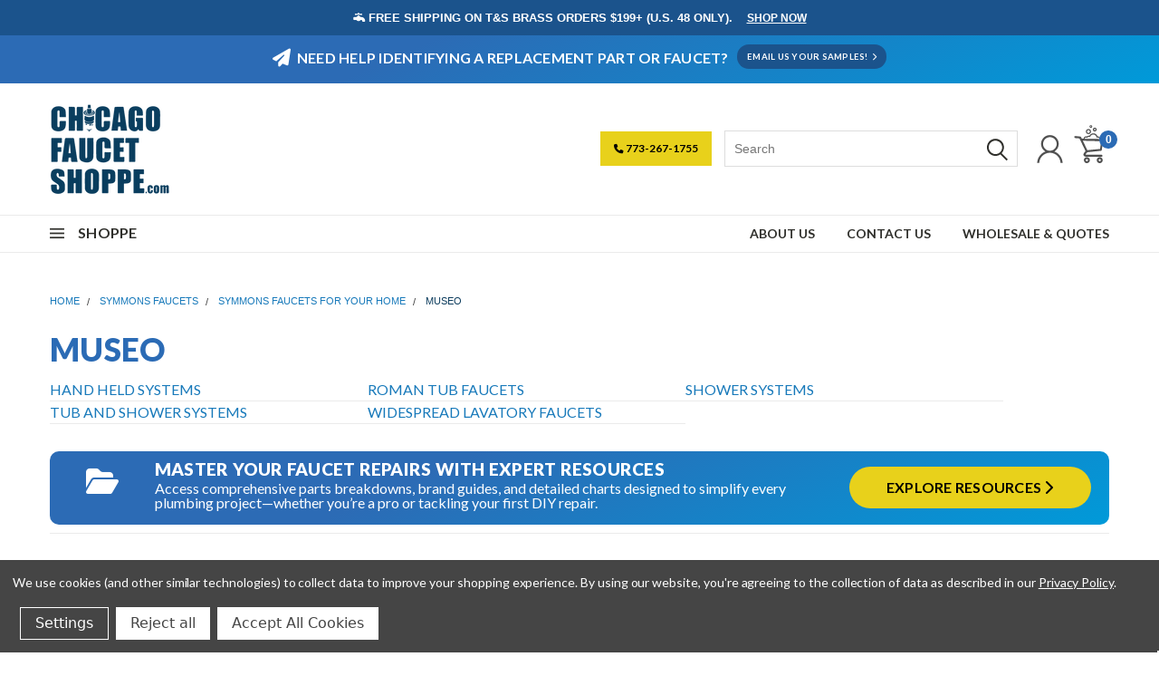

--- FILE ---
content_type: text/css; charset=UTF-8
request_url: https://cdn11.bigcommerce.com/s-35brafty7g/stencil/9530ede0-cf2f-013e-b420-32fe1a9facfb/e/6abef540-b2be-013a-93a3-46af8b835a98/css/custom-65c255b0-d302-013e-65a9-6e771e833a19.css
body_size: 17668
content:
.cf_badge_container{margin-top:8px}.optimizedCheckout-discountBanner{color:#2b6bb5!important}.pm_cf{background-color:#1b538c;color:#fff!important;padding-left:5px;padding-right:5px}.card-figcaption-body{height:80%!important}.spacer{margin-top:10px;margin-left:20px}.content .container .resources-cta{margin:30px 0!important;padding-bottom:50px!important}.resources-p,.resources-title{color:#fff!important}.resources-title{margin-bottom:0!important}.resources-p{line-height:1;font-size:.6 rem}img.catimg_pg{width:30px;height:30px}.subcat_li{list-style:none;border-bottom:1px solid #ebebeb;padding-top:10px;padding-left:0}h3.bottom-desc-head{color:#2b6bb5;text-transform:uppercase;font-weight:800}.cat-desc-02{border-left:5px solid #fe5f14;border-right:1px solid #f2f2f2;border-top:1px solid #f2f2f2;border-bottom:1px solid #f2f2f2;padding:10px;margin-top:20px}a.cattitle_link{text-align:left;text-transform:uppercase}.catlist-grid{display:-webkit-box;display:-ms-flexbox;display:flex;-webkit-box-orient:horizontal;-webkit-box-direction:normal;-ms-flex-direction:row;flex-direction:row;-ms-flex-wrap:wrap;flex-wrap:wrap;-webkit-box-pack:start;-ms-flex-pack:start;justify-content:flex-start;-webkit-box-align:start;-ms-flex-align:start;align-items:flex-start;gap:10px;max-width:1400px;grid-auto-rows:1fr}.catlist-grid .catlist-item{width:100%;max-width:30%;border-radius:0;border-bottom:1px solid #ebebeb}span.tt{position:relative;margin-top:2rem;cursor:help}span.tt:after{--tooltipScale:0;content:attr(data-info);position:absolute;top:-4.75rem;left:0;-webkit-transform:scale(var(--tooltipScale));-ms-transform:scale(var(--tooltipScale));transform:scale(var(--tooltipScale));-webkit-transform-origin:center left;-ms-transform-origin:center left;transform-origin:center left;padding:2px 5px;border:1px solid #2b6bb5;border-radius:0;background:#fff;color:#2b6bb5;-webkit-transition:.1s -webkit-transform;transition:.1s -webkit-transform;transition:.1s transform;transition:.1s transform,.1s -webkit-transform;z-index:1000;width:200px;text-transform:none}span.tt:hover:after{--tooltipScale:1}#newsletter-popup a.close img{margin-left:10px;margin-top:10px!important;display:block;z-index:9999;position:fixed;right:30px}div#newsletter-popup #dialog.window{text-align:left;border:1px solid #999;padding:0}div#newsletter-popup #dialog.window h3{font-size:1.2rem;text-transform:uppercase;color:#2b6bb5!important;font-weight:900}#newsletter-popup h1.newsletter-headline{line-height:1;color:#fff!important;text-align:center;font-weight:900!important}ul.newspopup-ul{list-style:none;font-family:Lato,sans-serif;margin:0 0 20px 0}.newsletter-details{padding:20px 20px 20px 20px}.newsletter-bg{background:-webkit-gradient(linear,left bottom,left top,from(rgba(0,0,0,.2)),to(rgba(0,0,0,.2))),url("https://store-35brafty7g.mybigcommerce.com/content/theme-imgs/shoppe-counter-bs.png");background:linear-gradient(0deg,rgba(0,0,0,.2),rgba(0,0,0,.2)),url("https://store-35brafty7g.mybigcommerce.com/content/theme-imgs/shoppe-counter-bs.png");-webkit-transition:background .3s ease-out;transition:background .3s ease-out;background-size:cover;background-repeat:no-repeat;background-position:center;height:200px;width:100%;color:#191919;display:-webkit-box;display:-ms-flexbox;display:flex;-webkit-box-align:center;-ms-flex-align:center;align-items:center;-webkit-box-pack:center;-ms-flex-pack:center;justify-content:center;padding:20px}#sib-container input:-ms-input-placeholder{text-align:left;font-family:inherit,sans-serif;color:#c0ccda}#sib-container input::-webkit-input-placeholder{text-align:left;font-family:inherit,sans-serif;color:#c0ccda}#sib-container input::-moz-placeholder{text-align:left;font-family:inherit,sans-serif;color:#c0ccda}#sib-container input::-ms-input-placeholder{text-align:left;font-family:inherit,sans-serif;color:#c0ccda}#sib-container input::placeholder{text-align:left;font-family:inherit,sans-serif;color:#c0ccda}#sib-container textarea::-webkit-input-placeholder{text-align:left;font-family:inherit,sans-serif;color:#c0ccda}#sib-container textarea::-moz-placeholder{text-align:left;font-family:inherit,sans-serif;color:#c0ccda}#sib-container textarea:-ms-input-placeholder{text-align:left;font-family:inherit,sans-serif;color:#c0ccda}#sib-container textarea::-ms-input-placeholder{text-align:left;font-family:inherit,sans-serif;color:#c0ccda}#sib-container textarea::placeholder{text-align:left;font-family:inherit,sans-serif;color:#c0ccda}#sib-container a{text-decoration:underline;color:#2bb2fc}#sib-container{padding:0!important}.sib-form{width:100%}.footer-info-list{font-weight:500!important;font-size:12px}.account-product-detail{padding-left:7.25rem!important}p.stock-avail{font-weight:400}.account-product-checkItem .form-label{display:none!important}h3.account-heading{display:block;font-size:.9rem;font-weight:800;color:#2b6bb5;text-transform:uppercase}.account-heading{border-bottom:1px solid #cac9c9;margin:0;padding-bottom:.5rem}.account-sidebar-block+.account-sidebar-block{margin-top:1rem}.account-sidebar-block .account-heading{margin-bottom:1rem}.account-product-body{overflow:visible!important}.tooltip-content p{margin-bottom:0}.tooltip-container{position:relative;display:inline-block}.tooltip-trigger{border:none;cursor:pointer}.tooltip-container{position:relative;display:inline-block;margin:0}.tooltip-content{position:absolute;bottom:100%;left:50%;-webkit-transform:translateX(-50%);-ms-transform:translateX(-50%);transform:translateX(-50%);background-color:#fff;color:#000;padding:10px;font-size:14px;max-width:250px;width:-webkit-max-content;width:-moz-max-content;width:max-content;white-space:normal;text-align:left;opacity:0;visibility:hidden;-webkit-transition:opacity .2s ease-in-out,-webkit-transform .2s ease-in-out;transition:opacity .2s ease-in-out,-webkit-transform .2s ease-in-out;transition:opacity .2s ease-in-out,transform .2s ease-in-out;transition:opacity .2s ease-in-out,transform .2s ease-in-out,-webkit-transform .2s ease-in-out;margin-bottom:10px;-webkit-box-shadow:0 4px 6px rgba(0,0,0,.2);box-shadow:0 4px 6px rgba(0,0,0,.2);word-wrap:break-word;font-weight:400;border:1px solid #ebebeb}.tooltip-content::after{content:"";position:absolute;top:100%;left:50%;-webkit-transform:translateX(-50%);-ms-transform:translateX(-50%);transform:translateX(-50%);border-width:8px;border-style:solid;border-color:#fff transparent transparent transparent}.tooltip-container.active .tooltip-content{opacity:1;visibility:visible;-webkit-transform:translateX(-50%) translateY(-5px);-ms-transform:translateX(-50%) translateY(-5px);transform:translateX(-50%) translateY(-5px)}@media (max-width:1024px){.tooltip-content{max-width:220px;font-size:13px}}@media (max-width:768px){.tooltip-content{max-width:200px}.catlist-grid .catlist-item{max-width:100%}}@media (max-width:639px){.account-product-detail{padding-left:0!important}}@media (max-width:600px){.tooltip-content{max-width:90vw;width:auto;min-width:180px;left:50%;-webkit-transform:translateX(-50%);-ms-transform:translateX(-50%);transform:translateX(-50%);bottom:110%}.tooltip-content::after{left:50%;-webkit-transform:translateX(-50%);-ms-transform:translateX(-50%);transform:translateX(-50%)}.tooltip-container.shift-right .tooltip-content{left:0;-webkit-transform:none;-ms-transform:none;transform:none}.tooltip-container.shift-right .tooltip-content::after{left:20px;-webkit-transform:translateX(0);-ms-transform:translateX(0);transform:translateX(0)}.tooltip-container.shift-left .tooltip-content{left:auto;right:0;-webkit-transform:none;-ms-transform:none;transform:none}.tooltip-container.shift-left .tooltip-content::after{right:20px;left:auto;-webkit-transform:translateX(0);-ms-transform:translateX(0);transform:translateX(0)}.account-product-detail{padding-left:.75rem!important}}.tooltip-container.right-align .tooltip-content{left:auto;right:5px;-webkit-transform:none;-ms-transform:none;transform:none}.tooltip-container.right-align .tooltip-content::after{left:auto;right:20px;-webkit-transform:translateX(0);-ms-transform:translateX(0);transform:translateX(0)}.tooltip-trigger .fa-circle-info{color:#2b6bb5!important}h6.as-label{background-color:#e49b0f!important}h6.ps-label{background-color:gold!important;color:#000}h6.af-label{background-color:#6495ed!important}.account-orderStatus-label{background-color:#636363!important}h6.sh-label{background-color:#50c878!important}.bp-accord a.accordion-title{padding:10px 9px!important;background:0 0!important}.bp-accord .accordion-navigation.is-open>a,.bp-accord .accordion-navigation>a:hover{background:0 0!important;border:none!important}.bp-margin .accordion{border:none!important}.bp-margin .bp-accord{border:1px solid #ebebeb!important;border-radius:0!important}.bp-accord .accordion-navigation{border:none!important}.bp-icon{width:40px}ul.productGrid li.product article.card p>a{height:auto!important;font-size:14px}body.main.home .body.content{margin-top:0!important}.home .slider{display:none!important}.jssorl-009-spin img{-webkit-animation-name:jssorl-009-spin;animation-name:jssorl-009-spin;-webkit-animation-duration:1.6s;animation-duration:1.6s;-webkit-animation-iteration-count:infinite;animation-iteration-count:infinite;-webkit-animation-timing-function:linear;animation-timing-function:linear}@-webkit-keyframes jssorl-009-spin{from{-webkit-transform:rotate(0);transform:rotate(0)}to{-webkit-transform:rotate(360deg);transform:rotate(360deg)}}@keyframes jssorl-009-spin{from{-webkit-transform:rotate(0);transform:rotate(0)}to{-webkit-transform:rotate(360deg);transform:rotate(360deg)}}.jssorb031{position:absolute}.jssorb031 .i{position:absolute;cursor:pointer}.jssorb031 .i .b{fill:#000;fill-opacity:0.5;stroke:#fff;stroke-width:1200;stroke-miterlimit:10;stroke-opacity:0.3}.jssorb031 .i:hover .b{fill:#fff;fill-opacity:.7;stroke:#000;stroke-opacity:.5}.jssorb031 .iav .b{fill:#fff;stroke:#000;fill-opacity:1}.jssorb031 .i.idn{opacity:.3}.jssora051{display:block;position:absolute;cursor:pointer}.jssora051 .a{fill:none;stroke:#fff;stroke-width:360;stroke-miterlimit:10}.jssora051:hover{opacity:.8}.jssora051.jssora051dn{opacity:.5}.jssora051.jssora051ds{opacity:.3;pointer-events:none}.popup-overlay{display:none;position:fixed;top:0;left:0;width:100%;height:100%;background:rgba(0,0,0,.5);z-index:9999999!important}.popup{position:absolute;top:50%;left:50%;-webkit-transform:translate(-50%,-50%);-ms-transform:translate(-50%,-50%);transform:translate(-50%,-50%);background:#fff;padding:50px;border-radius:0;-webkit-box-shadow:0 0 10px rgba(0,0,0,.2);box-shadow:0 0 10px rgba(0,0,0,.2);border:5px solid #e8d11b;z-index:999999!important}.popup-content{text-align:center}.popup .close{position:absolute;top:10px;right:10px;font-size:20px;cursor:pointer;color:#333}.home-search .form-input{width:100%!important;float:right}a.button.button--small.card-figcaption-button.choose-options{background-color:#0c3c5d!important}p.card-title{background-color:transparent!important}article.card.brand-sku-active .card-sku-brand-section{height:20px!important}span.sku-label{text-transform:uppercase;font-weight:700}p.card-text.sku,span.sku-label{color:#969696;font-size:10px!important}.tt-fmp{position:relative;top:10px;bottom:0;right:-7px;height:15px;margin:auto;text-align:center;z-index:1;float:left}.tt-fmp .tt-fmp svg{width:18px!important;height:18px!important;text-align:center}.tt-fmp svg.tt-icon{height:18px!important;width:18px!important;fill:white!important;top:3px!important;left:3.5px!important}.tt-fmp .navPages-container.searchbar svg:hover,.tt-fmp svg.tt-icon:hover{fill:black!important}.tt-fmp__dot{position:relative;width:25px;height:25px;border-radius:100px;display:inline-block;cursor:pointer;margin:0 auto;-webkit-transition:.3s;transition:.3s}.tt-fmp__dot--active{background:#2b6bb5}.tt-fmp__dot:hover,.tt-fmp__dot:hover svg.tt-icon{-webkit-transition:.3s;transition:.3s;background:#e8d11b;fill:black!important}.tt-fmp__dot:hover svg.tt-icon:before,.tt-fmp__dot:hover:before{top:-62px;opacity:1}.tt-fmp__dot:hover svg.tt-icon:after,.tt-fmp__dot:hover:after{top:-10px;opacity:1}.tt-fmp__dot:before{position:absolute;top:-150px;left:-86px;font-weight:800;background-color:#e8d11b;color:#000;width:200px;font-family:Lato;font-size:12px;line-height:1;padding:8px;border-radius:3px;content:attr(data-tooltip);opacity:0;-webkit-transition:.3s;transition:.3s}.tt-fmp__dot:after{position:absolute;width:0;height:0;top:-12px;left:6px;border-top:6px solid #e8d11b;border-right:6px solid transparent;border-bottom:6px solid transparent;border-left:6px solid transparent;content:"";opacity:0;-webkit-transition:.3s;transition:.3s}.tt-pagination{position:relative;top:7px;bottom:0;right:-5px;height:15px;margin:auto;text-align:center;z-index:1;float:left}.tt-pagination .tt-pagination svg{width:18px!important;height:18px!important;text-align:center}.tt-pagination svg.tt-icon{height:18px!important;width:18px!important;fill:white!important;top:3px;left:3.5px}.tt-pagination svg.tt-icon:hover{fill:black!important}.tt-pagination__dot{position:relative;width:25px;height:25px;border-radius:100px;display:inline-block;cursor:pointer;margin:0 auto;-webkit-transition:.3s;transition:.3s}.tt-pagination__dot--active{background:#2b6bb5}.tt-pagination__dot:hover,.tt-pagination__dot:hover svg.tt-icon{-webkit-transition:.3s;transition:.3s;background:#e8d11b;fill:black!important}.tt-pagination__dot:hover svg.tt-icon:before,.tt-pagination__dot:hover:before{top:-62px;opacity:1}.tt-pagination__dot:hover svg.tt-icon:after,.tt-pagination__dot:hover:after{top:-10px;opacity:1}.tt-pagination__dot:before{position:absolute;top:-150px;left:-86px;font-weight:800;background-color:#e8d11b;color:#000;width:200px;font-family:Lato;font-size:12px;line-height:1;padding:8px;border-radius:3px;content:attr(data-tooltip);opacity:0;-webkit-transition:.3s;transition:.3s}.tt-pagination__dot:after{position:absolute;width:0;height:0;top:-12px;left:6px;border-top:6px solid #e8d11b;border-right:6px solid transparent;border-bottom:6px solid transparent;border-left:6px solid transparent;content:"";opacity:0;-webkit-transition:.3s;transition:.3s}#body.checkout header .form-fieldset,header .form-fieldset{width:68%!important}section.quickSearchResults{display:none!important}.navBar--account .navBar-item{margin:0 20px 0 0!important;border-bottom:1px solid}.navBar--account{text-align:left!important}#facetedSearch .accordion-content.is-open{padding-top:0}#facetedSearch .navList-action--checkbox{margin-bottom:1px!important}#facetedSearch .accordion-title{background-color:#fff!important;padding:10px 0!important}#facetedSearch .accordion{background:#fff!important}#facetedSearch .navList-action{padding-top:.1rem!important;padding-bottom:.1rem!important}#facetedSearch .accordion{border-right:none!important;border-left:none!important;border-top:none!important;border-bottom:none!important}.navList-action-close{background:#fff;border:1px solid #2b6bb5;padding:0!important}.navList-action-close .icon{fill:#2B6BB5}#side-categories .facetedSearch-refineFilters li{background:0 0!important}#side-categories .facetedSearch-refineFilters.sidebarBlock li a{background:#ebebeb!important;margin:0!important;border:none!important}.facetedSearch-refineFilters{padding:2px 0!important}.facetedSearch-refineFilters.sidebarBlock a,a.facetedSearch-clearLink{font-size:.8rem;background-color:#fff;border-radius:1000px;border:1px solid #2b6bb5;padding:2px 7px!important;margin:10px;display:inline-block}.right.account-links .dropdown-menu h2.container-header{font-weight:800!important;color:#2b6bb5!important;border-bottom:none!important}.navBar--account .navBar-item.is-active{border-bottom:none!important;background:#2b6bb5;padding:5px 10px;color:#fff;border-radius:1000px}#flex-btn-wrap{width:100%;height:120px;display:-webkit-box;display:-ms-flexbox;display:flex;-webkit-box-align:center;-ms-flex-align:center;align-items:center;-webkit-box-pack:center;-ms-flex-pack:center;justify-content:center}a.pw-alert-btn{height:43px;width:200px}.bg-blk-highlight{background-color:#000;color:#e8d11b!important;padding:3px 5px;font-weight:700}.cat-desc-pad{padding:10px 0;border-bottom:1px solid #ebebeb}.flexTopCat a{color:#fff!important}.home-top-cat{margin-top:100px!important}.visibility-hidden{display:none}.cart-item-value{padding-left:0}table.responsive-card-table th{color:#000!important}.responsive-card-table td{min-height:60px}.responsive-card-table tbody{border:none}.table_responsive tbody tr:nth-child(2n){background-color:#f8f8f8!important}.modal div#add-to-cart-wrapper.qty-box-visible .form-action,.productView.qty-box-visible.productView--quickView .form.form-wishlist.form-action{margin-top:85px!important}#body .productView-options .form-action .wl-btn{width:100%}label.button.button--small.card-figcaption-button.compare{background-color:transparent!important}div#menu.mobile-menu .navPage-subMenu li a{color:#2b6bb5!important}.mobile-menu#menu li.navPage-subMenu-item{border-left:5px solid!important;border-color:#e8d11b!important}h2.container-header.mobile{background-color:#1779ba;border:1px solid #ebebeb;color:#fff!important;border-radius:0!important}.mobile-menu .navPages-quickSearch input#search_query{background-color:#fff!important;border:1px solid #e8d11b!important}a.pw-alert-link{color:#000!important;text-decoration:underline}a.pw-alert-link:hover{color:#000!important}a.pw-alert-btn{background-color:#fff!important;color:#000!important;font-family:Lato;font-weight:600;border-radius:1000px!important;margin-top:10px;font-size:1rem;padding:10px 20px}a.pw-alert-btn:hover{background-color:#000!important;color:#fff!important}p.pw-alert{color:#000;margin-top:13px;font-size:1rem;line-height:1.1}p.pw-alert-excl{margin-top:15px}.pw-alert-icon{width:4%!important}.pw-alert-bg{background-color:#e8d11b!important;margin:10px 0}.category .container{padding:0!important}.pdf-modal-content{height:600px!important}img{max-width:100%}.sq_hmpg p{margin-bottom:0}.es_maggear{max-width:60px;margin-right:7px}a.accent-phone{color:#e8d11b}.ts-rk a{color:#000}.ts-rk a:hover{color:#2b6bb5}hr.ps-hr{border:1px solid #e8d11b;margin-bottom:15px;margin-top:-7px;border-color:#e8d11b!important}.ps-header{color:#fff;border:4px solid #e8d11b;padding:1px 10px 0 10px;background:rgba(0,0,0,.5);margin-right:auto;margin-left:auto;max-width:740px}.row-fmp{max-width:73.6rem!important}.break-dots{color:gray;padding-bottom:20px!important}.es_border{padding-top:7px;padding-bottom:0;background-color:#2b6bb5;border-radius:10px}#search-view-hide{display:none}main.page .navBar--sub{display:none}a.button:visited{color:#fff}a:focus,a:visited,main.page.content a:focus,main.page.content a:visited{color:#1b538c}.mega-arrows-vis{display:block!important}.flyout-pagination-container.top.mega-arrows-vis{display:block}.specs-accordion,.specs-content,li.specs-accord-nav,ul.specs-accordion,ul.specs-accordion.is-open>a{background:#fff!important;background-color:#fff!important;border:none!important}li.specs-accord-nav>.specs-title,ul.specs-accordion>a:hover{background-color:#fff!important;padding:10px!important;border-bottom:1px solid #ebebeb!important}li.specs-accord-nav{border-bottom:1px solid #ebebeb!important}.cat-grid{display:-webkit-box;display:-ms-flexbox;display:flex;-webkit-box-orient:horizontal;-webkit-box-direction:normal;-ms-flex-direction:row;flex-direction:row;-ms-flex-wrap:wrap;flex-wrap:wrap;-webkit-box-pack:center;-ms-flex-pack:center;justify-content:center;-webkit-box-align:center;-ms-flex-align:center;align-items:center;gap:20px 10px;max-width:1400px}.specs-grid{display:-webkit-box;display:-ms-flexbox;display:flex;-webkit-box-orient:horizontal;-webkit-box-direction:normal;-ms-flex-direction:row;flex-direction:row;-ms-flex-wrap:wrap;flex-wrap:wrap;-webkit-box-pack:start;-ms-flex-pack:start;justify-content:flex-start;-webkit-box-align:start;-ms-flex-align:start;align-items:flex-start;gap:10px;max-width:1400px}.specs-grid .specs-item{width:100%;max-width:180px;border-radius:0;border:1px solid #2b6bb5;padding:10px;height:110px}.specs-grid .pb-item{width:100%;max-width:220px;border-radius:0;padding:10px;height:240px}.cat-item{width:100%;max-width:150px;border-radius:0;padding:10px;height:200px}.subcategory-link-container{width:100px;height:100px;margin:0 auto}.subcategory-link{margin-top:5px}.cat-item img{width:100%;height:100%;-o-object-fit:contain;object-fit:contain;border:1px solid #f2f2f2}a.subcategory-link{line-height:1.2}.cat-overflow{overflow:scroll;max-height:200px}.specs-grid .kmodal-item{width:100%;max-width:220px;border-radius:0;padding:10px;height:100px}.cat-grid .caticon-item{width:100%;max-width:188px;border-radius:0;height:188px;border:5px solid #1b538c!important;background-color:#1b538c;color:#fff;padding:0;margin:0}.caticon-item a{color:#fff!important}.caticon-item:hover{border:5px solid #1b538c!important;cursor:pointer;color:#1b538c!important;background-color:#fff!important}.caticon-item a:focus,.caticon-item a:hover,.caticon-item:focus{color:#1b538c!important}.specs-grid .bcc-item{width:100%;max-width:150px;border-radius:0;padding:10px;height:150px}.specs-grid .bcc-item{border:1px solid #ebebeb}.cat-grid .caticon-item,.specs-grid .kmodal-item,.specs-grid .pb-item{border:1px solid #2b6bb5}.specs-grid::after{content:"";width:350px}.specs-item h3{margin-top:0!important;margin-bottom:5px}.cf_quant{width:64%}h2.specsh2{font-size:1.5rem!important}.specs-item p{line-height:1.1;margin-bottom:5px;font-size:.8rem}.specs-item:hover,.specs-item:hover p,main.page.content .specs-item:hover h3{background:#2b6bb5;color:#fff!important}.kmodal-item:hover,.pb-item:hover{border:5px solid #2b6bb5;color:#1b538c;cursor:pointer!important}.modal-button-container{margin-bottom:20px}p.kpb-p{margin:0!important}.plunger{max-width:400px}h1.error-head{font-size:2.5rem;line-height:1.1}p.error-p{font-size:1.5rem;line-height:1.2;margin-top:10px}.flexT{display:-webkit-box;display:-ms-flexbox;display:flex;-webkit-box-orient:horizontal;-webkit-box-direction:normal;-ms-flex-direction:row;flex-direction:row;-ms-flex-wrap:wrap;flex-wrap:wrap;-webkit-box-pack:center;-ms-flex-pack:center;justify-content:center;-webkit-box-align:center;-ms-flex-align:center;align-items:center;gap:10px;margin:0 auto;padding:20px 10px}.flexT .flexDiv{width:100%;max-width:770px;min-height:280px;-o-object-fit:contain;object-fit:contain}.flexT .flexDiv img,.flexT .flexLogo img{max-width:80%;-ms-flex-line-pack:center;align-content:center;-o-object-fit:contain;object-fit:contain}.flexT::after{content:"";width:100%}.flexDiv,.flexLogo,.flexTopCat{border:3px solid #000;min-height:250px;text-align:left;padding:20px;display:-webkit-box;display:-ms-flexbox;display:flex;-webkit-box-orient:vertical;-webkit-box-direction:normal;-ms-flex-direction:column;flex-direction:column;-ms-flex-pack:distribute;justify-content:space-around}.flexT .flexLogo{width:100%;max-width:586px;min-height:280px;-o-object-fit:contain;object-fit:contain}.flexT .flexTopCat{width:100%;max-width:387px;min-height:341px;-o-object-fit:contain;object-fit:contain}.flexD{display:-webkit-box;display:-ms-flexbox;display:flex;-webkit-box-orient:horizontal;-webkit-box-direction:normal;-ms-flex-direction:row;flex-direction:row;-ms-flex-wrap:wrap;flex-wrap:wrap;-webkit-box-pack:justify;-ms-flex-pack:justify;justify-content:space-between;-webkit-box-align:center;-ms-flex-align:center;align-items:center;gap:10px;margin:0 auto;padding:1px}.flexD .flexBrand{width:32%;min-height:50px;-o-object-fit:contain;object-fit:contain}.flexD .flexBrand img{max-width:100%;-ms-flex-line-pack:center;align-content:center;-o-object-fit:contain;object-fit:contain}.flexD::after{content:"";width:100%}.flexBrand{min-height:30px;text-align:center;padding:0;display:-webkit-box;display:-ms-flexbox;display:flex;-webkit-box-orient:vertical;-webkit-box-direction:normal;-ms-flex-direction:column;flex-direction:column;-webkit-box-pack:left;-ms-flex-pack:left;justify-content:left}.flexCF{width:100%;min-height:100%;padding:0;display:-webkit-box;display:-ms-flexbox;display:flex;-webkit-box-orient:vertical;-webkit-box-direction:normal;-ms-flex-direction:column;flex-direction:column;-webkit-box-pack:center;-ms-flex-pack:center;justify-content:center}.flexD .flexCF{width:100%;max-width:450px;min-height:250px;-o-object-fit:contain;object-fit:contain}.flexBrand .button{margin:0}.white{color:#fff!important}.cart_content{padding-top:12px}.lookf{padding:20px}.flex-test{display:-webkit-box;display:-ms-flexbox;display:flex;-webkit-box-orient:horizontal;-webkit-box-direction:normal;-ms-flex-direction:row;flex-direction:row;-ms-flex-wrap:wrap;flex-wrap:wrap;-webkit-box-pack:center;-ms-flex-pack:center;justify-content:center;-webkit-box-align:center;-ms-flex-align:center;align-items:center;gap:10px}a.button,button{cursor:pointer!important}p.small{font-size:14px}.value_icons{padding-top:80px!important}.cart_diagram{margin-bottom:5px;margin-top:20px}.navPages-quickSearch input#search_query{font-style:normal!important;font-weight:500!important;font-size:.9rem!important;text-transform:capitalize!important}.row-01{display:-webkit-box;display:-ms-flexbox;display:flex;-webkit-box-orient:horizontal;-webkit-box-direction:normal;-ms-flex-direction:row;flex-direction:row;-ms-flex-wrap:wrap;flex-wrap:wrap;-webkit-box-pack:center;-ms-flex-pack:center;justify-content:center;-webkit-box-align:center;-ms-flex-align:center;align-items:center;gap:10px}.col-01{-webkit-box-flex:1;-ms-flex:1;flex:1;padding:1em!important}body{background:#fff!important}p.bb-dp-p{line-height:1.3}.col{-webkit-box-flex:1;-ms-flex:1;flex:1;padding:1em;border:solid}a:hover{cursor:pointer!important}#body.checkout .user-links.sticky{top:4px!important}#body.checkout .main-nav-container.fixed.fixed-ready .navPages-quickSearch.right.searchbar.sticky{top:-4px!important}.main-nav-container.fixed .navPages-quickSearch.right.searchbar.sticky{top:-17px!important}.top-es-btn{text-align:right}nav.navPages.with-alt-cat-menu .custom-pages-nav .navPages-action{text-transform:uppercase!important}div#side-categories.alternate h2.container-header.text span.mega-shop-text{top:0!important}.right.account-links.desktop.inside-header li.navUser-item.navUser-item--cart.desktop,li.navUser-item.navUser-item--account{top:0!important}.callnow{padding-left:15px;margin-top:3px;z-index:99999999;position:relative}.bounceBtn{-webkit-animation:bounce 1s linear 3;animation:bounce 1s linear 3;display:-webkit-box;display:-ms-flexbox;display:flex;-webkit-box-pack:center;-ms-flex-pack:center;justify-content:center;-webkit-box-align:center;-ms-flex-align:center;align-items:center;height:37px;-webkit-animation:bounce 2s linear 3;animation:bounce 2s linear 3}@-webkit-keyframes bounce{0%,100%,20%,50%,80%{-ms-transform:translateY(0);-webkit-transform:translateY(0);transform:translateY(0)}40%{-ms-transform:translateY(-10px);-webkit-transform:translateY(-10px);transform:translateY(-10px)}60%{-ms-transform:translateY(-5px);-webkit-transform:translateY(-5px);transform:translateY(-5px)}}@keyframes bounce{0%,100%,20%,50%,80%{-ms-transform:translateY(0);-webkit-transform:translateY(0);transform:translateY(0)}40%{-ms-transform:translateY(-10px);-webkit-transform:translateY(-10px);transform:translateY(-10px)}60%{-ms-transform:translateY(-5px);-webkit-transform:translateY(-5px);transform:translateY(-5px)}}#faceted,div#facetedSearch-navList{background-color:transparent!important}div#facetedSearch-navList{padding:0!important}h5.cat-ad-title{text-align:center;font-weight:800;line-height:1.2;font-size:1.5rem}.icon-yellow{color:#e8d11b}.cfs-ad-01 h6{font-size:1.7rem;font-weight:800;text-align:center;line-height:1.2}.cfs-ad-01 p,.cfs-ad-02 p{text-align:center!important;line-height:1.3!important}.cfs-ad{border:5px solid #2b6bb5;padding:10px}.cat-ad{color:#fff;padding:10px 20px;border:5px solid #2b6bb5}.cat-ad-bg{background-image:-webkit-gradient(linear,left bottom,left top,from(rgba(44,107,181,.8)),to(rgba(44,107,181,.8))),url(https://store-35brafty7g.mybigcommerce.com/content/quick-couplers/couplers_bg-01.png)!important;background-image:linear-gradient(0deg,rgba(44,107,181,.8),rgba(44,107,181,.8)),url(https://store-35brafty7g.mybigcommerce.com/content/quick-couplers/couplers_bg-01.png)!important;background-size:contain!important;background-attachment:fixed;-webkit-transform:scale(1,1);-ms-transform:scale(1,1);transform:scale(1,1)}a.reference-btn{border-radius:1000px!important;background-color:#e8d11b!important;color:#000!important}a.reference-btn:focus,a.reference-btn:hover{border-radius:1000px!important;background-color:#c0ab07!important;color:#fff!important;border:1px solid #c0ab07!important}.cfs-ad-contain{padding:12px 12px 20px 0!important;position:relative;z-index:1;float:left;width:100%}.cfs-ad-01 h6{font-size:1.7rem;font-weight:800;text-align:center;line-height:1.2}.cfs-ad-01 p,.cfs-ad-02 p{text-align:center!important;line-height:1.3!important}p.ad-prods{text-transform:uppercase}.ad-search-camp{border:3px solid #000!important;padding:10px!important;background-image:-webkit-gradient(linear,left bottom,left top,from(rgba(232,209,27,.8)),to(rgba(232,209,27,.8))),url(https://store-35brafty7g.mybigcommerce.com/content/promos/cfs_ad_bg.png)!important;background-image:linear-gradient(0deg,rgba(232,209,27,.8),rgba(232,209,27,.8)),url(https://store-35brafty7g.mybigcommerce.com/content/promos/cfs_ad_bg.png)!important;background-size:cover!important;background-position:top left}.ad-search-camp-contain{padding:12px 12px 20px 0!important;position:relative;z-index:1;float:left}.ad-search-camp-contain p{margin-bottom:5px!important}a.ad-camp-btn{background-color:#000!important;color:#e8d11b!important;font-family:Lato;font-weight:600;border-radius:1000px!important;margin-top:10px;padding:10px 5px}a.ad-camp-btn:hover{background-color:#222!important;border:1px solid #e8d11b!important;color:#fff!important}.ad-highlight{background-color:#000;color:#e8d11b;padding-left:5px;padding-right:5px}.page-sidebar{padding:12px 12px 0 0!important}div#side-categories.alternate a.zoom-image-container div.category-header-image{background-position:50%;background-size:contain;background-repeat:no-repeat}.css-1lxqylt{-o-object-fit:contain!important;object-fit:contain!important;background:#fff!important}.css-15e3uar p{color:#e8d11b!important}.css-pn3arw{padding:10px 10px!important}.css-xh5ebv svg path{fill:#ddd!important}.css-113wrz1{background:0 0!important;right:-1.5em!important}.css-nmhyd4{background:0 0!important;left:-1.5em!important}.home.home-page-no-sidenav{margin-top:-20px!important;margin-bottom:-26px}.free_ship{font-weight:800;background-color:#e8d11b;padding-right:5px;padding-left:5px;margin-bottom:5px}.order_total_fs{font-weight:800;background-color:transparent;color:#e4002b!important;margin-bottom:5px;font-style:italic}.dt-hidden{visibility:hidden;width:0!important;margin-left:-5px}.navBar--sub .navBar-item.is-active>.navBar-action{color:#fff!important}a.custom-quick-search,a.reset{display:none!important}.ps-store{padding:50px 0 0 0!important;margin-top:20px}.slider{margin-top:0!important}@media screen and (-webkit-min-device-pixel-ratio:0){.slider .slider{margin-top:45%!important}}.accordion-title{background-color:#f2f2f2!important;border-radius:0 0 0 0}.accordion-title:focus,.accordion-title:hover{background-color:#ebebeb!important}.category .both-grid-list-views .pagination.bottom,.search .both-grid-list-views .pagination.bottom{margin-top:10px!important}.table--line tr td{padding:5px!important}.panel-body{background:#f2f2f2!important}div.single .blog-post-figure{display:none}h2.blog-title,header h2.blog-title a{font-size:1rem!important;height:auto!important;overflow:visible!important;text-transform:uppercase!important;font-weight:800!important;color:#0c3c5d!important}div.single header h2.blog-title a{font-size:2rem!important}main.page.blog article.blog{padding:5px 5px 5px 0!important}article.blog .socialLinks .icon svg{fill:#2B6BB5!important;width:15px}.blog-thumbnail img{width:300px;height:200px;-o-object-fit:cover;object-fit:cover;max-width:100%}.zoom-image-container{width:100%;display:block}.blog-post-figure,.blog-thumbnail{max-width:300px;margin:30px 0}.footer-top.newsletter .form-prefixPostfix .button{height:40px!important;color:#000!important}.opt-in-footer{margin-top:-15px!important}footer ul.socialLinks.socialLinks--alt{margin-top:26px}img.flag{width:80px;margin-top:0}.product-price--beforeDiscount{font-weight:400!important;color:#e4002b!important}.product-price{font-weight:800}legend.optimizedCheckout-headingSecondary{margin-bottom:20px!important}.customerView-actions .button,div.stepHeader-actions button.optimizedCheckout-buttonSecondary{border-radius:1000px!important}.cart-priceItem--total .cart-priceItem-value{color:#39b54a!important;font-size:1.5rem!important}.form-field .floating-label small{font-size:.5rem!important}.optimizedCheckout-buttonSecondary .icon svg{fill:#ffffff!important}img.cart-item-image{max-width:100px}div#consent-manager-update-banner{background-color:#0c3c5d!important}div#consent-manager-update-banner a:hover{color:#2b6bb5!important}.cart-total-grandTotal span{color:#39b54a;font-weight:800}.cart-content h1.page-heading{margin-bottom:20px}p.cart-brand{margin-bottom:2px!important;font-size:.8rem}h4.cart-name{font-size:1rem!important;line-height:1!important}.backtoTop.visible:hover>.fa-caret-square-up,.backtoTop.visible:hover>.fa-caret-square-up:before{color:#e8d11b!important}.form-field .floating-label{top:-10px!important}.checkout-step{padding:.5rem 0!important}.checkout-steps{margin-bottom:50px!important}.customerEmail-body .form-field{margin:0 0 0!important}.shippingOptionLabel .shippingOption-desc{font-size:1rem!important}.remove-checkout-step-numbers li.checkout-step h2.stepHeader-title{font-size:1.5rem}.dropdown-toggle--select,a.dropdown-toggle--select{font-family:Lato;color:#fff!important}.optimizedCheckout-form-label{margin-top:10px}.checkout-address--static .address-entry{text-transform:capitalize;line-height:1.4}.dropdown--select{border-color:#ebebeb!important}a.dropdown-toggle--select{background-color:#fff!important}.form-checkbox+.form-label:last-child,.form-radio+.form-label:last-child{display:block;margin-bottom:10px}.listItem-actions .button+.button input[type=checkbox],input[type=radio]{margin-top:9px}tbody tr:nth-child(2n){background-color:#f2f2f2!important}td.cart-item-block .cart-item-figure{padding:10px}.cart-item{border-bottom:1px solid #f2f2f2}.previewCartCheckout{background-color:#ebebeb!important}.cart-remove>svg{fill:#e4002b!important}.cart-remove{background:0 0!important;border:1px solid #e4002b!important}.productView-details .socialLinks .icon svg{fill:#2B6BB5!important}.card-text .msrp-sale-regular-price-section .price-section span{color:#191919!important}.card-text span.price{color:#000!important}.toggle-title{margin:10px 0!important;padding-bottom:20px}li.productReview{padding-top:10px 0}.toggle{border-top:1px solid #ebebeb!important;padding-top:10px}.toggle-title,li.productReview,ul.tabs{border-bottom:1px solid #ebebeb!important}.productView-img-container{border:1px solid #ebebeb!important}.tabs{border:0!important}article.productView-description ul.tabs li.tab{border-bottom:4px solid transparent!important}.product.main .tabs-contents,ul.tabs li.related{border:none!important}.product.main .tabs-contents,article.productView-description ul.tabs li.tab{border-radius:0!important}.productView-details .price-section.current-price.sale-price span{color:#2b6bb5!important}#modal .productView.productView--quickView .tab.is-active .tab-title,.related-products-container ul.tabs li.related a.tab-title,article.productView-description ul.tabs .tab.is-active .tab-title{color:#fff!important}#modal .productView.productView--quickView .tab.is-active .tab-title,.productView-description ul.tabs .tab.is-active .tab-title,article.productView-description ul.tabs .tab.is-active,li.tab.related,ul.tabs .tab.is-active .tab-title{background-color:#2b6bb5!important}.return-itemQuantity .form-select{background-position:30px!important}.actionBar-section .form-select{background-position:100% 55%!important}.productView-options .form-select{background-position:108% 55%!important}.productView-options .form-field{margin-bottom:1rem!important}.productView-price{padding-top:0!important}.productView-details .price-section.price-section--withoutTax span.price-now-label{color:#2b6bb5!important}button#applyRedeemableButton{background-color:#2b6bb5!important;font-size:.8rem!important;padding:10px!important}.button .button--icon{border:1px solid #ebebeb!important;background-color:#fff!important}.form-prefixPostfix .button{height:auto!important}.form-increment .button--icon svg:hover{fill:#2B6BB5!important}.form-increment .button:focus,.form-increment .button:hover{background-color:#fff!important}ul#wishlist-dropdown{border:none!important}.form-wishlist input.button,.form-wishlist li a.button{color:#2b6bb5;text-align:center!important}input.form-input--incrementTotal{float:left!important;width:20%!important;-webkit-box-shadow:none!important;box-shadow:none!important;-webkit-transition:none!important;transition:none!important}.form-increment .button{float:left!important;height:39px;background-color:#fff!important}.form.form-wishlist a.button.dropdown-menu-button{font-size:1rem;border:2px solid #2b6bb5!important;background-color:#fff!important;color:#2b6bb5!important}.form.form-wishlist a.button.dropdown-menu-button:hover{color:#fff!important}.productImageSlider{border:1px solid #ebebeb!important}.productView-details .price-section{padding-top:10px!important;text-transform:uppercase}.productView-info{font-size:1.5rem;text-transform:uppercase}.msrp-sale-regular-price-section .rrp-price--withoutTax{color:#e4002b!important;font-size:1.5rem!important}.productView-details .price-section.current-price{color:#2b6bb5!important}.productView-price .price-section--saving{color:#000!important;font-style:italic;font-weight:400}span.reviewList a{text-decoration:none!important}span.productView-reviewLink a{text-decoration:underline;color:#2b6bb5;text-transform:uppercase}.brand img.category-header-image{margin-bottom:40px}h1.productView-title{color:#0c3c5d!important;font-size:1.8rem;line-height:1!important;margin-bottom:10px}h2.productView-brand a{color:#2b6bb5!important;font-size:1.2rem;margin:0!important;text-transform:uppercase}h2.productView-brand a:hover,span.productView-reviewLink a:hover{color:#0c3c5d!important;-webkit-transition:all .2s ease;transition:all .2s ease}.footer-info .navUser-or{color:#fff!important;padding:0 14px!important}.button.round{border-radius:1000px!important}.toggleLink:hover{color:#14679e!important}.home-search>.container{padding:0!important}.home-search input.form-input{color:#191919!important}.grid-list-view.toggle{left:10px}.brand .category-main-image img.category-header-image{max-width:15em!important}.category-main-image{padding:0!important}.noprod_space{margin-top:20px}.brand .actionBar select#limit,.brand .actionBar select#sort,.category .actionBar select#limit,.category .actionBar select#sort,.search .actionBar select#limit,.search .actionBar select#sort{width:60%!important;border-radius:24px!important;margin-bottom:5px}.sort-contain{padding-right:30px;padding-left:30px}.sort-field{text-align:right!important}fieldset.form-fieldset.actionBar-section{float:none!important;width:100%!important}div#side-categories li.subcat-btn-onit,div#side-categories li.subcat-li a{font-size:1rem!important;line-height:1.2;margin:14px 0;font-family:Lato}subcat-btn>ul.subcat-ul>li.subcat-li a{font-size:.9rem!important}img.category-header-image{width:100%!important;height:auto!important}.subcategory-grid{overflow:scroll;max-height:400px;margin-bottom:20px;margin-top:-10px;border:none!important}ul.subcat-ul{margin-left:.1rem!important;margin-bottom:10px!important}li.subcat-btn-onit,li.subcat-li a{position:relative;padding:0 0 0 20px;text-align:left;text-transform:none}span.catname-li{padding-left:5px}div#side-categories{padding-right:5%}.sidecat_accord{border-top-right-radius:30px!important}#side-categories li,.sidecat_accord,div#side-categories li a{background:#fff!important}.cat-item a.subcategory-link{color:#2b6bb5!important;text-transform:uppercase}.cat-item a.subcategory-link:hover{color:#000!important;text-transform:uppercase;-webkit-transition:all .2s ease;transition:all .2s ease}.category .cat-det{margin-top:20px!important}div#side-categories li.subcat-li a{font-size:.9rem!important;font-weight:500}div#side-categories li a:hover{color:#2b6bb5!important;font-weight:700}li.subcat-li a:hover{color:#2b6bb5;-webkit-transition:all .2s ease;transition:all .2s ease}.subcat-title{border-bottom:1px solid #f2f2f2}.slider{height:27.5rem!important}.slider span.heroCarousel-action.button{border-radius:0!important;float:left}.cart-actions .button:hover,.slider span.heroCarousel-action.button:hover,button.swal2-cancel.button:hover:hover,button.swal2-confirm.button:hover:hover{color:#fff!important;background-color:#14679e!important;border-color:#14679e!important}.pagination-item.pagination-item--current a{color:#fff!important;background:#2b6bb5!important;border-color:#2b6bb5!important}.pagination-item.pagination-item--current{border-color:transparent!important}.subcat-centerr{top:50%;left:50%;transform:translate(-50%,-50%);-webkit-transform:translate(-50%,-50%);-ms-transform:translate(-50%,-50%)}li.subcategory-item span.subcategory-name{text-align:center;text-transform:uppercase;font-size:1rem;line-height:1.5rem;padding:0}.page.brands .card-figure img{-webkit-filter:grayscale(100%);filter:grayscale(100%)}.categorydescription h1,.hideheader img{display:none!important}.category-main-image{display:inline-block;padding:10px;height:auto!important}.brand .category-main-image{display:inline;padding:0!important;margin-top:-20px!important}.brand img.category-header-image{max-width:20em!important}.catborder{border-top:1px solid #ebebeb;padding-top:20px}.sidebarBlock+.sidebarBlock{margin-top:-18px!important}body.main.eleven-seventy div#side-categories{width:100%}.sbc-header{font-weight:700!important;font-size:16px;text-transform:uppercase}.brand.main h1.container-header,.cat-desc-pad h1,.category.main h1.container-header,h1.facet-quick-heading{font-size:2.2rem!important;color:#2b6bb5!important;font-weight:800!important;text-transform:uppercase!important}.cat-desc-pad h2{font-size:1.4rem}.cat-desc-pad h1,.cat-desc-pad h2{text-transform:uppercase;line-height:1}.cat-desc-pad h1,.cat-desc-pad p{text-align:left!important}.home-topcat-align{position:relative}.both-grid-list-views .actionBar{float:right!important;width:90%!important;position:relative!important}body.main.eleven-seventy .brand.main,body.main.eleven-seventy .category.main{width:100%!important}.body,h1,h2,h3,h4,h5,h6,p,table,tfoot td,tfoot th,thead td,thead th{font-family:Lato!important}.productView-description ul.tabs .tab.is-active .tab-title,ul.tabs .tab.is-active .tab-title{color:#0c3c5d!important}ul.tabs li.tab:before{color:#0c3c5d!important}.breadcrumb.is-active>.breadcrumb-label{color:#0c3c5d!important}.breadcrumbs li:not(:last-child)::after{display:none}.button-panel .button{margin:0}.button.expand,button.expand{padding-right:0;padding-left:0;width:100%}.main-nav-container.fixed .right-align-container.sticky{z-index:99999!important}.header-container.full-width+.main-nav-container.fixed{border-top:2px solid #e8d11b!important}.countPill{background-color:#2b6bb5!important}.slider{display:inline-block!important}.footer-top.newsletter .form-prefixPostfix .button,a.button.button--small.card-figcaption-button.quickview,a.button.second_accent_button{background-color:#e8d11b!important;border-color:#e8d11b!important;-webkit-transition:all .3s ease;transition:all .3s ease;color:#000!important}.footer-top.newsletter .form-prefixPostfix .button:hover,a.button.button--small.card-figcaption-button.quickview:hover,a.button.second_accent_button:hover{background-color:#c0ab07!important;border-color:#c0ab07!important;-webkit-transition:all .3s ease;transition:all .3s ease;color:#fff!important}.button--primary{font-family:Lato;font-weight:700!important;background-color:#e8d11b;color:#fff;border-bottom:0;border-color:#fff;border-radius:4px!important}.footer{background-color:#0c3c5d!important;color:#fff!important;padding-top:40px;border-top:none!important}.footer a,.footer h5,.footer-bottom span,.footer-bottom ul li,.footer-info,footer address,p.subscription-intro.smaller.lighter.lowercase{color:#fff!important}.footer-payment-icons svg,.socialLinks .icon svg{fill:#ffffff!important}.footer-bottom .content{border-color:#fff!important}.footer-bottom{margin-bottom:0!important}.container{margin:0 auto!important}.content .container{padding:0!important}@media print,screen and (min-width:40em){.column,.columns{padding-right:10px!important;padding-left:10px!important}}article>h5.footer-info-heading{color:#fff!important}.footer-top.newsletter h5.footer-info-heading{color:#fff!important}.footer-top.newsletter{margin-top:0!important}.button:hover{border-color:#2b6bb5!important}div#facetedSearch-filterItems{margin:0 0 .5rem!important}#facetedSearch-navList .accordion .accordion--navlist button.accordion-navigation span.accordion-title{margin-bottom:0!important}#facetedSearch .accordion--navList .accordion-block{margin-top:0!important}#facetedSearch .accordion--navList .accordion-title{margin-bottom:0!important}#facetedSearch .accordion-content.is-open{margin-top:1px!important;margin-bottom:0;border-bottom:none!important}#facetedSearch button.accordion-navigation{border-bottom:none!important;margin-top:0!important}.facetedSearch-toggle,.facetedSearch-toggle.is-open{border-radius:0!important;margin-bottom:0!important;border-color:#ddd!important}main.page.content .page-content h2{font-size:1.5rem;color:#1b538c!important}h1.page-heading{font-size:1.8rem}.category h3{font-size:1.5em}.card-body{text-align:left!important}.category h4,.category p.card-title,p.card-title{font-size:1.2em;text-transform:uppercase;font-weight:800}li.navUser-item.navUser-item--cart.desktop.is-root a.navUser-action svg{margin-top:-5px;margin-left:-5px}.header-container .form-input{border-color:#ddd!important}h1.thankyou_head{font-size:2rem}.css-1grt43l p{font-size:1.1rem;line-height:1.5}.css-pn3arw{min-height:400px!important}a.cl-viewall,p a.cl-viewall{font-weight:800;font-size:1rem}a.ps-viewall,p a.ps-viewall{color:#fff!important;border:1px solid;padding:5px 15px;border-radius:1000px;font-weight:800;font-size:1.4rem}a.cl-viewall{border:1px solid;padding:5px 15px;border-radius:1000px;font-size:1.4rem}a.cl-viewall:hover,a.ps-viewall:hover{border:1px solid #2b6bb5;background-color:#2b6bb5;color:#fff}.ps-store p{margin-top:20px}.ps-store h2{text-transform:uppercase;font-weight:800;color:#e8d11b}h2.panel-title,main.page.content h1,main.page.content h2,main.page.content h3,main.page.content h4,main.page.content h5,main.page.content h6{color:#2b6bb5!important;text-transform:uppercase!important;font-weight:800!important}legend.form-legend .optimizedCheckout-headingSecondary{padding:10px!important;margin-bottom:50px!important}h3.fmp-heading{color:#1b538c!important;font-size:2.5rem;font-weight:800!important;text-transform:uppercase}h5.fmp-h5{text-transform:none;font-size:1.3rem;font-weight:400!important;color:#fff}.cart-content h1.page-heading,h1.error-head,h1.optimizedCheckout-headingPrimary,h1.page-heading,h2.optimizedCheckout-headingPrimary,h3.optimizedCheckout-headingSecondary,h3.tab-content-title,h4.toggle-title{color:#0c3c5d!important;font-weight:800!important;text-transform:uppercase}h1.optimizedCheckout-headingPrimary,h2.optimizedCheckout-headingPrimary{font-size:1.8rem}h3.optimizedCheckout-headingSecondary{font-size:1.3rem!important}h3.optimizedCheckout-headingPrimary,h4.optimizedCheckout-contentPrimary,legend.optimizedCheckout-headingSecondary{font-size:1rem}h3.tab-content-title{font-size:1.5rem}h4.fmp-help{color:#fff;font-weight:800;margin:0;text-transform:uppercase;font-size:1.4rem;vertical-align:middle;line-height:65px}p.ps-p{margin-top:-14px;font-size:1.3rem;margin-bottom:10px}p.ps-p span{background-color:#e8d11b;color:#000;padding:5px 10px}span.couponcode-banner{font-weight:900;background-color:#fff;color:#e4002b;padding-left:5px;padding-right:5px}.top-fmp{background:#2c6bb5;background:linear-gradient(156deg,#2c6bb5 0,#2c6bb5 35%,#009ad9 100%);color:#fff!important;padding:10px}.top-campaign{background:#1b538c;color:#fff!important;padding:8px 10px 10px 10px}h5.top-camp-title{font-size:.8rem!important;margin-bottom:0!important}h5.top-camp-title a{color:#fff;text-decoration:underline}.bottom-fmp{background:#2c6bb5;background:linear-gradient(156deg,#2c6bb5 0,#2c6bb5 35%,#009ad9 100%)}.top-fmp-col{padding-top:0}h5.top-fmp-title{margin:0;font-size:1rem;text-transform:none;display:inline}span.top_words{margin-top:-15px}a.button.button--small.card-figcaption-button.quickview{height:33px!important;font-size:12px!important}body.main.eleven-seventy ul.productGrid--maxCol4 a.button.button--small.card-figcaption-button{font-size:12px}a.clear_btn{margin:10px;font-size:.8rem;padding:5px 10px!important;font-weight:700;border-radius:1000px}a.clear_btn,span.new-badge{color:#000!important}a.clear_btn,span.new-badge{border-color:#e8d11b!important;background:#e8d11b!important}.card-figure{background-color:transparent!important}.sd_prod-icon{width:30px;margin-bottom:5px}.free-flag-side,.ships-one-day{float:left;margin-top:-10px;margin-bottom:5px}.category .productGrid .product{padding-right:0!important;padding-left:0!important}ul.parts_list{list-style:decimal}.meta-bottom blockquote{font-size:1rem;border-left:3px solid #e8d11b;color:#000}img.pe-img{border:1px solid #ebebeb;margin:10px 0}.sale-flag-side{border-color:#ff5f15!important;background:#ff5f15!important;top:25px}.sale-flag-side span{color:#fff!important}.card{padding:0 15px;margin-bottom:0!important}.preferred_contain{border:1px solid #e8d11b;padding:0}.shoppe-preferred{background:#e8d11b;padding-left:5px;width:100%}.chi-star-badge{width:15px;margin-top:-3px}.pp-sale{width:45px;font-size:.9rem;border-radius:3px!important;padding-top:1px}.bp-margin{margin-top:-5px}span.bp-badge{background-color:#fff!important;padding:5px;margin-top:10px}span.bp-off{font-size:.6rem!important;color:#999!important}.bp_table th{background-color:#ebebeb!important;color:#000!important}ul.bp-accord .accordion-title::before{font-family:'Font Awesome\ 5 Free';content:"\f077"!important}ul.bp-accord .is-open>.accordion-title::before{font-family:'Font Awesome\ 5 Free';content:"\f078"!important}a span.bp-badge,a:focus span.bp-badge,a:visited span.bp-badge{color:#000!important;font-weight:900;font-size:1.2rem}.free-flag-side{border-color:#0c3c5d!important;background:#fff!important;color:#0c3c5d!important}span.discount_cf,span.new-badge{border-radius:5px!important;padding:1px 3px 1px 3px!important;font-weight:800}span.r_type{color:#fff!important;border-radius:5px!important;padding:1px 3px 1px 3px!important;font-weight:800;background:#1b538c!important;font-size:.8rem;text-transform:uppercase}ul.results{list-style:none;margin-top:20px}.checkout .navPages-quickSearch input#search_query,.navPages-quickSearch input#search_query{border-radius:0!important;padding:0!important;padding-left:10px!important}.facetedSearch-content--rating .navList-action{color:#000}div#facetedSearch-navList a.navList-action.navList-action--checkbox:hover{color:#2b6bb5!important}.search .navBar--sub{text-align:left!important;border-bottom:1px solid #0c3c5d}.search .navBar--sub li.navBar-item a{border-top-right-radius:4px;border-top-left-radius:4px;padding:7px 15px 5px 15px!important;border:1px solid #0c3c5d;border-bottom:none!important}.navBar--sub li.navBar-item a.navBar-action-color--active{background-color:#0c3c5d!important;color:#fff!important;border:1px solid #0c3c5d;padding:10px 15px 10px 15px;border-bottom:0 solid #0c3c5d!important;display:block}.navList-action{padding-top:.1rem!important;padding-bottom:.1rem!important}div#facetedSearch-content--price .form-minMaxRow .form-field{float:left!important;font-size:.8rem!important;width:50%!important}div#facetedSearch .facetedSearch-refineFilters.sidebarBlock{font-size:.8rem}div#facetedSearch-navList a.navList-action.navList-action--checkbox,div#facetedSearch-navList li.navList-item,div#side-categories li a{background-color:transparent!important;font-size:.8rem!important}#facetedSearch,div#facetedSearch-navList{background-color:transparent!important;margin-bottom:10px!important}#side-categories li{border:none!important}h5.sidebarBlock-heading{text-transform:uppercase;color:#0c3c5d!important;border-bottom:1px solid #000;padding-bottom:5px;font-size:1.25rem;font-weight:800;width:100%}article.card .card-body p.card-title{max-height:55px!important}.both-grid-list-views .actionBar select#sort{width:35%}form.actionBar select#limit{background-color:#fff}select#limit{border-radius:4px!important}select#limit{border:1px solid;border-color:#ebebeb;border-radius:0!important;text-transform:uppercase;font-size:12px;padding:0 10px;background-color:#fff}body.main.eleven-seventy ul.productGrid--maxCol4 figure.card-figure{border:none!important}.card{border:none!important}.card-body{padding-top:10px!important}.icon--ratingFull svg{fill:#E8D11B!important}.top_cat_marg{margin-top:20px!important}.cfs-top-img img{margin-top:-120px}.cfs-top-title h4{font-size:1.7rem;line-height:1.2}a:visited.cfs-top-title h4{color:#fff!important}a:visited .cfs-top-title h4{color:#fff!important}a:hover .cfs-top-title h4{color:#000!important}.heroCarousel-content{display:none}.mobile_hero_img{display:none}.top-fmp{margin-top:0!important}.slick-dots li button{border:1px solid transparent!important}.home-cta-cat-child a{color:#fff}.home-cta-cat-child a:hover{color:#2b6bb5}.home-bottom-clear{margin-bottom:50px!important;margin-top:50px!important}.cfrp h3{text-transform:uppercase;font-weight:800}.bbtn-padright{padding-right:10px!important;padding-left:0!important;padding-top:0!important;padding-bottom:0!important}.category-image{height:140px}.flyout{height:550px}.home-cta-cat-cfrp{background:-webkit-gradient(linear,left bottom,left top,from(rgba(44,107,181,.8)),to(rgba(44,107,181,.8))),url("https://store-35brafty7g.mybigcommerce.com/content/cfrp-bg_03.webp");background:linear-gradient(0deg,rgba(44,107,181,.8),rgba(44,107,181,.8)),url("https://store-35brafty7g.mybigcommerce.com/content/cfrp-bg_03.webp");-webkit-transition:background .3s ease-out;transition:background .3s ease-out;background-size:cover;background-repeat:no-repeat;background-position:center;height:249px;width:100%;color:#191919;display:-webkit-box;display:-ms-flexbox;display:flex;-webkit-box-align:center;-ms-flex-align:center;align-items:center;-webkit-box-pack:center;-ms-flex-pack:center;justify-content:center;padding:20px}.home-cta-cat-cfrp:hover{cursor:pointer;background:-webkit-gradient(linear,left bottom,left top,from(rgba(6,62,95,.95)),to(rgba(6,62,95,.95))),url("https://store-35brafty7g.mybigcommerce.com/content/cfrp-bg_03.jpg");background:linear-gradient(0deg,rgba(6,62,95,.95),rgba(6,62,95,.95)),url("https://store-35brafty7g.mybigcommerce.com/content/cfrp-bg_03.jpg");background-size:cover;background-repeat:no-repeat;background-position:center;color:#191919;-webkit-transition:background-color .3s ease-out;transition:background-color .3s ease-out}.btn-brand-home{padding:0!important}.home-cta-cat{position:relative;height:300px}.home-cta-cat-child{position:absolute;top:50%;left:50%;-webkit-transform:translate(-50%,-50%);-ms-transform:translate(-50%,-50%);transform:translate(-50%,-50%);width:100%}.home-cta-blurb{padding-right:20px!important;padding-left:20px!important;padding-top:20px;padding-bottom:20px}.bs01{border:3px solid #000;min-height:250px;text-align:center}.bs01{width:49%!important}.bs02{padding:0!important}.lg-hmpg-brand img{max-width:400px;margin-top:5px}.bs01-content h2,.flexDiv h2,.flexLogo h2{margin-top:0!important}.bs01-content h5,.flexDiv h5,.flexLogo h5{margin-bottom:0!important}.bs01-content h2,.flexDiv h2,.flexLogo h2{font-size:3rem!important;line-height:1.2!important}.bs01-content h2,.bs01-content h5,.flexDiv h2,.flexLogo h2{text-transform:uppercase;font-weight:800}.bs01-content p,.flexDiv p,.flexLogo p{font-size-adjust:auto;font-size:1.25rem}.home-search .form-field{margin:0!important}.home-search input.button{position:absolute;top:1px;width:12%;right:1px;border-color:#ebebeb;border-width:2px;opacity:0;z-index:9}.home-search-col .search-icon{position:absolute;right:15px;top:7px}.home-search svg{height:35px!important;width:35px!important;position:relative;display:block;float:left;fill:#191919!important}.home-search .form input.button{padding:0;margin:0;width:30px}.home-margin{margin-top:30px!important;margin-bottom:0!important}h2.bb-dp{font-size:2.3rem!important;line-height:1!important}.faucet-highlight{position:relative;-webkit-transition:background-color .3s ease-out;transition:background-color .3s ease-out;max-height:300px;min-height:265px;background-color:#2b6bb5;color:#fff;border:5px solid #2b6bb5}.fh-content{position:absolute;top:30px;left:150px;font-weight:800;font-family:Lato;text-transform:uppercase;font-size:30px;line-height:32px;font-size-adjust:auto}.home-brand-btn{border:3px solid #0c3c5d!important;background-color:#fff!important;color:#0c3c5d!important;font-family:Lato!important;font-weight:700!important;display:-webkit-inline-box!important;display:-ms-inline-flexbox!important;display:inline-flex!important;-webkit-box-align:center!important;-ms-flex-align:center!important;align-items:center!important;-ms-flex-pack:distribute!important;justify-content:space-around!important}.home-brand-btn:hover{border:3px solid #0c3c5d!important;background-color:#0c3c5d!important;color:#fff!important}.cfs-reviews{border:3px solid #000;padding-bottom:10px;font-family:Lato}.cfs-review-edit{font-size:26px;font-style:italic;font-size-adjust:auto;margin-bottom:20px;font-weight:600}.cfs-reviewer{font-size:26px;font-style:italic;font-size-adjust:auto;margin-bottom:40px}.cfs-clearance-01{position:relative;min-height:350px;background-color:#e8d11b}.cfs-clearance{padding:60px 10px}.cfs-clearance h2{margin-bottom:10px}.cfs-clearance h3,.cfs-clearance h4{color:#191919;font-family:Lato;line-height:32px}.cfs-clearance h3{font-size:1.7rem;font-weight:800;top:87px;left:20px;text-transform:uppercase;line-height:1.1}.cfs-clearance h4{top:175px;left:20px;font-size:1.3rem;padding-right:10px;line-height:1.2}.cfs-cat-title h4,.cfs-top-title h4{text-align:center;text-transform:uppercase;font-family:Lato;font-weight:700}.cfs-cat-title h4{line-height:16px;font-size:1rem!important}.cfs-icon-img img{position:relative;margin-top:-50px}.topimg img{margin-top:-100px}body.main.home.eleven-seventy.slider-full-width-in-container .body.content{margin-bottom:-26px}.section-background{background-attachment:fixed;background-position:center;background-size:cover;height:600px;width:100%;color:#fff;-webkit-box-pack:center;-ms-flex-pack:center;justify-content:center;-webkit-box-align:center;-ms-flex-align:center;align-items:center}.hmpg-lids{background-image:url("https://cdn11.bigcommerce.com/s-35brafty7g/images/stencil/original/image-manager/toilet-lids-bg.png")}.got-lids{position:absolute;top:50%;-webkit-transform:translateY(-50%);-ms-transform:translateY(-50%);transform:translateY(-50%)}h1.need-lids{font-weight:800;text-transform:uppercase;font-size:5rem}.got-lids p{font-size:1.5rem!important;font-size-adjust:auto;font-weight:500}.ps-store{padding:50px}.ps-carousel img{border:1px solid #ebebeb}.ps-clearance .css-1clkqco a,.ps-clearance div.css-1eew03s{color:#333!important}.css-1clkqco{line-height:1.2!important;margin-top:5px}.css-1eew03s{font-weight:800!important;margin-top:7px}.section-background-03{background-attachment:fixed;background-position:center;background-size:cover;width:100%;color:#fff;-webkit-box-pack:center;-ms-flex-pack:center;justify-content:center;-webkit-box-align:center;-ms-flex-align:center;align-items:center}.section-background-03{height:740px}.ps-btn{margin-top:20px}.shoppe-brick{background-image:url("https://cdn11.bigcommerce.com/s-35brafty7g/images/stencil/250w/image-manager/shoppe-brick-04.png");background-size:cover}@media (min-width:768px){.shoppe-brick{background-image:url("https://cdn11.bigcommerce.com/s-35brafty7g/images/stencil/600w/image-manager/shoppe-brick-04.png")}}@media (min-width:1200px){.shoppe-brick{background-image:url("https://cdn11.bigcommerce.com/s-35brafty7g/images/stencil/1200w/image-manager/shoppe-brick-04.png")}}.plumbers_corner{position:absolute;top:50%;-webkit-transform:translateY(-50%);-ms-transform:translateY(-50%);transform:translateY(-50%)}.section-background-01{background-attachment:fixed;background-position:center;background-size:cover;background:-webkit-gradient(linear,left bottom,left top,from(rgba(0,0,0,.3)),to(rgba(0,0,0,.3))),url("https://cdn11.bigcommerce.com/s-35brafty7g/images/stencil/original/image-manager/shoppe-brick.png");background:linear-gradient(0deg,rgba(0,0,0,.3),rgba(0,0,0,.3)),url("https://cdn11.bigcommerce.com/s-35brafty7g/images/stencil/original/image-manager/shoppe-brick.png");height:65vh;width:100%;-webkit-box-pack:center;-ms-flex-pack:center;justify-content:center;-webkit-box-align:center;-ms-flex-align:center;align-items:center;color:#191919}.blue-sq .blue-sq-01 a{color:#fff}.blue-sq .blue-sq-01 a:hover{color:#0c3c5d}.blue-sq-01{position:relative;-webkit-transition:background-color .3s ease-out;transition:background-color .3s ease-out;background-color:#0c3c5d!important;height:180px;width:100%;padding-bottom:80%;margin-bottom:40px;border:5px solid #0c3c5d;color:#fff}.blue-sq-01:hover{border:5px solid #0c3c5d;cursor:pointer;background-color:#fff!important;color:#0c3c5d}.fch{margin-top:100px;position:relative;-webkit-transition:background-color .3s ease-out;transition:background-color .3s ease-out;min-height:350px}.fch:hover{border:5px solid;cursor:pointer}.fch-content h3{position:absolute;bottom:20px;left:10px;font-weight:800;font-family:Lato;text-transform:uppercase;font-size:30px;line-height:32px}.fch-01 a,.fch-02 a,.fch-03 a{color:#fff}.fch-01 a:hover,.fch-02 a:hover,.fch-03 a:hover{color:#000}.top_sq_01{background-color:#0c3c5d!important;color:#fff;border:10px solid #0c3c5d}.top_sq_02{background-color:#2b6bb5!important;color:#fff;border:10px solid #2b6bb5!important}.top_sq_03{background-color:#e8d11b!important;color:#fff;border:10px solid #e8d11b!important}.top_sq_01:hover{background-color:#fff!important;color:#000;border:10px solid #0c3c5d!important}.top_sq_02:hover{background-color:#fff!important;color:#000;border:10px solid #2b6bb5!important}.top_sq_03:hover{background-color:#fff!important;color:#000;border:10px solid #e8d11b!important}a:hover .top_sq_01 .cfs-top-title h4,a:hover .top_sq_02 .cfs-top-title h4,a:hover .top_sq_03 .cfs-top-title h4{color:#000!important}.flexCatTop a:hover{color:#000!important}.brand-showcase-01{margin-top:50px}.fmp-og,.home-cat-bg{background-color:#f2f2f2;margin-top:50px;padding:80px 0 70px 0}.home-cat-btm-row,.home-cat-cont{margin-top:50px!important}.home-cat-top{margin-top:150px!important}.brand-showcase-01{margin-top:50px;padding:20px;margin-bottom:10px}.card-title>a:hover,nav.navPages.with-alt-cat-menu .custom-pages-nav .navPages-action:hover{color:#2b6bb5!important}.form-field--error .form-field-error,.form-field--error .form-inlineMessage{color:#e4002b!important}.new-customer{border:1px solid #ebebeb!important}.new-customer .panel-body,.new-customer .panel-header{background-color:#fff!important}.exp.button.tiny{font-size:.5rem!important;margin:0!important;margin-left:5px!important;margin-bottom:10px!important;padding:5px}.btn-text{float:left;margin-left:10px}.btn-arrow{float:right;margin-right:10px}.arrow_after:after{font-family:FontAwesome;content:'\f054';padding-left:5px;position:relative;font-size:90%}.home-cta-cat-cfrp h3{text-transform:uppercase;color:#fff;line-height:1.3;text-align:center}a.account-orderStatus-action{color:#2b6bb5!important;text-decoration:none}a.account-orderStatus-action:hover{color:#14679e!important}[type=number]{height:2.4375rem!important}.alertBox--info svg,.alertBox--success svg{fill:#2B6BB5!important}.account .button,.account a.button.button--small.card-figcaption-button,.account-body .form-actions .button.button--small,li.address .form-actions a.button.button--small{height:auto!important;padding:10px!important}.css-15nrlmu,.css-8fi82c{border:1px solid #2b6bb5!important;border-radius:1000px!important}.css-1clkqco a{font-weight:400!important}.ps-carousel .css-1clkqco a,.ps-clearance .css-1clkqco a{background-color:transparent!important}.css-1clkqco a,.css-1eew03s{color:#fff!important}.my-product-grid-wrapper .css-1clkqco a,.my-product-grid-wrapper .css-1eew03s{color:inherit!important}.my-product-grid-wrapper a.css-12v61c5{color:#fff!important;background-color:#2b6bb5!important}.accordion .css-1clkqco a{color:#2b6bb5!important}.accordion-content.is-open .css-xo5j2n>div{display:-webkit-box!important;display:-ms-flexbox!important;display:flex!important;-webkit-box-orient:horizontal!important;-webkit-box-direction:normal!important;-ms-flex-flow:row wrap!important;flex-flow:row wrap!important;width:100%!important;-webkit-transform:none!important;-ms-transform:none!important;transform:none!important;-webkit-transition:none!important;transition:none!important}.accordion-content.is-open .css-xo5j2n>div>div{-webkit-box-flex:0!important;-ms-flex:0 0 25%!important;flex:0 0 25%!important;max-width:25%!important;-webkit-box-sizing:border-box!important;box-sizing:border-box!important;padding:8px!important}.ps-clearance .css-1clkqco a:hover{color:#2b6bb5!important;background-color:transparent!important}.ps-carousel .css-1clkqco a:hover{color:#e8d11b!important;background-color:transparent!important}.account .button{font-size:.9rem!important;height:auto!important}.ps-clearance a{background-color:#fff!important}.productView input#form-action-addToCart{border:3px solid #2b6bb5!important;border-radius:0!important}.css-13w78ue{margin-top:10px!important}.account .button,.button .button--primary,.form-actions .button,.previewCartCheckout .button,.previewCartCheckout .button+.button,.productView a.button.dropdown-menu-button,a.button.button--small.card-figcaption-button,a.modal-close.custom-quick-search,a.reset.quicksearch{border-color:transparent!important;border:none!important;background-color:#2b6bb5!important;color:#fff;border-radius:0!important;font-weight:800!important;text-transform:uppercase!important;text-align:center;line-height:1!important}.ps-carousel .css-13w78ue a{background-color:#e8d11b!important;color:#000;font-weight:800!important;text-transform:uppercase!important;text-align:center;line-height:1!important;border-color:transparent!important;border:none!important;border-radius:1000px}.ps-carousel .css-13w78ue a:hover,.ps-carousel a:hover{background-color:#c0ab07!important;color:#fff;border-color:transparent!important;border:none!important}.ps-clearance .css-13w78ue a{background-color:#2b6bb5!important;color:#fff;font-weight:800!important;text-transform:uppercase!important;text-align:center;line-height:1!important;border-color:transparent!important;border:none!important;border-radius:0;font-size:.875rem}.ps-clearance .css-13w78ue a:hover,.ps-clearance a:hover{background-color:#14679e!important;color:#fff;text-align:center;line-height:1!important;border-color:transparent!important;border:none!important}input.button.button--primary.form-prefixPostfix-button--postfix{border-radius:0!important;height:48px!important}.account .button,.button,.form-actions .button,.table-actions .button+.button,button{border-radius:0!important}.button .button--primary,.form-actions .button,.previewCartCheckout .button,.previewCartCheckout .button+.button,.productView a.button.dropdown-menu-button,.productView input#form-action-addToCart,a.button.button--small.card-figcaption-button,a.modal-close.custom-quick-search,a.reset.quicksearch{border-color:#2b6bb5!important;background-color:#2b6bb5!important;color:#fff}.account .button:hover,.button .button--primary:hover,.form-actions .button:hover,.previewCartAction .button:hover,.previewCartCheckout .button+.button:hover,.previewCartCheckout .button:hover,.productView a.button.dropdown-menu-button:hover,.productView input#form-action-addToCart:hover,.ps-clearance a:hover,a.button.button--small.card-figcaption-button:hover,a.modal-close.custom-quick-search:hover,a.reset.quicksearch:hover,form#facet-range-form button.button.button--small:hover,input.button.button--primary.form-prefixPostfix-button--postfix:hover{border-color:#14679e!important;background-color:#14679e!important;border-radius:0!important;color:#fff}a.toggle-link.active svg{background:#2b6bb5!important;border-color:#2b6bb5!important}form#facet-range-form button.button.button--small{background-color:#2b6bb5!important;border-color:#2b6bb5!important}a.phone-btn,a.shop-now-btn,button.phone-btn{background-color:#e8d11b!important;border:3px solid #e8d11b;color:#000!important;font-family:Lato;font-weight:600;margin:0 0 .2rem 0!important}a.phone-btn:hover,a.shop-now-btn:hover{background-color:#c0ab07!important;border:3px solid #c0ab07!important;color:#fff!important}a.top-fmp-btn{background-color:#1b538c!important;color:#fff!important;font-family:Lato;font-weight:600;border-radius:1000px!important;margin-top:10px}a.bottom-fmp-btn{background-color:#e8d11b!important;color:#000!important;font-family:Lato;font-weight:600;border-radius:1000px!important;margin-top:10px;font-size:1rem}a.top-fmp-btn:hover{background-color:#0c3c5d!important;border:1px solid #0c3c5d!important;color:#fff!important}a.bottom-fmp-btn:hover{background-color:#c0ab07!important;border:1px solid #c0ab07!important;color:#fff!important}a.top-camp-btn{background-color:#e8d11b!important;color:#000!important;font-family:Lato;font-weight:600;border-radius:1000px!important;margin:10px 0 10px 0}a.top-camp-btn:hover{background-color:#e8d11b!important;border:1px solid #e8d11b!important;color:#000!important;-webkit-transition:all .2s ease;transition:all .2s ease}a.phone-btn{margin-top:10px}a.none_btn{color:#fff!important;border-bottom:2px solid #fff}.accordion a{text-decoration:none}.accordion{border-top-left-radius:0!important;border-top-right-radius:0!important;border:#ebebeb solid!important;border-radius:0!important}ul.accordion{margin:0!important}.accordion-navigation.is-open>a,.accordion-navigation>a:hover{background:#ebebeb!important}.accordion-title{position:relative;display:block;padding:20px!important;border-bottom:0;font-size:1rem!important;text-align:left;line-height:1;color:#0c3c5d!important;font-weight:600!important;border:none!important;text-transform:uppercase!important}a.accordion-title{padding:20px 30px 20px 10px!important}.accordion-title::before{position:absolute;top:50%;right:1rem;margin-top:-.9rem!important;content:"\002B";font-size:1.5rem}.is-open>.accordion-title::before{content:"\2212"!important}.accordion-navigation{margin-top:-1px;position:relative;text-decoration:none;display:block;margin-bottom:0!important;border:#dedede solid;border-width:.5px 0;cursor:pointer;width:100%}.accordion-navigation.is-open>a{background:#dedede;color:#fff}.accordion-navigation .accordion-title{padding:1.5rem 1.85714rem}.accordion-navigation>a{background:#fff;color:#dedede;padding:1.85714rem;display:block;font-family:Lato,Arial,Helvetica,sans-serif}.accordion-navigation>a:hover{background:#dedede}.accordion-content{padding:1rem .5rem 1rem 2rem;border:none!important}.accordion-content.is-open{margin-top:5px!important;margin-bottom:10px;padding:10px}.responsive-card-table{border-collapse:collapse}.responsive-card-table.unstriped tbody{background-color:transparent}.responsive-card-table th{background-color:transparent}.responsive-card-table td,.responsive-card-table th,.responsive-card-table tr{border:1px solid #ebebeb}.subcategory-image.placeholder-image{background-image:url(../img/image-coming-soon-placeholder.png)!important;background-size:cover!important}.subcategory-image{background-size:unset!important}.map_iframe{padding:0}.about_local h3{line-height:1.1}.about_h6,.about_sub{font-weight:800}h6.about_h6{margin-bottom:1px;margin-top:20px}h5.cf_label{background-color:#2b6bb5;font-weight:700;color:#fff;padding:5px 10px}.about_h5,.contact_temp_h5{background-color:#e8d11b;font-weight:700;color:#333;padding:5px 10px}.contact_temp_h5{letter-spacing:.05rem;text-transform:none}.fa_border_01{border:3px solid #fff;padding:10px;border-radius:1000px}.cf_bluebg{background-image:-webkit-gradient(linear,left bottom,left top,from(rgba(44,107,181,.8)),to(rgba(44,107,181,.8))),url(../img/bg-imgs/cf_bgimg_01.png)!important;background-image:linear-gradient(0deg,rgba(44,107,181,.8),rgba(44,107,181,.8)),url(../img/bg-imgs/cf_bgimg_01.png)!important;background-size:cover!important}.es_bluebg{background-image:-webkit-gradient(linear,left bottom,left top,from(rgba(44,107,181,.8)),to(rgba(44,107,181,.8))),url(../img/bg-imgs/es_bgimg_01.png)!important;background-image:linear-gradient(0deg,rgba(44,107,181,.8),rgba(44,107,181,.8)),url(../img/bg-imgs/es_bgimg_01.png)!important;background-size:cover!important}.bb_bluebg{background-image:-webkit-gradient(linear,left bottom,left top,from(rgba(44,107,181,.8)),to(rgba(44,107,181,.8))),url(../img/bg-imgs/bb_bgimg_01.png)!important;background-image:linear-gradient(0deg,rgba(44,107,181,.8),rgba(44,107,181,.8)),url(../img/bg-imgs/bb_bgimg_01.png)!important;background-size:cover!important}.fmp-bgimg{background-image:-webkit-gradient(linear,left bottom,left top,from(rgba(242,242,242,.8)),to(rgba(242,242,242,.8))),url(../img/bg-imgs/handles_bgimg_01.jpg)!important;background-image:linear-gradient(0deg,rgba(242,242,242,.8),rgba(242,242,242,.8)),url(../img/bg-imgs/handles_bgimg_01.jpg)!important;background-size:cover!important;background-attachment:fixed}h2.ct_h2{font-size:1.5rem}.fa_border_04{border:3px solid #2b6bb5;padding:7px;border-radius:1000px;font-size:1rem;top:-5px;position:relative}.fa_border_02{border:2px solid #2b6bb5;padding:3px;border-radius:1000px;font-size:16px;margin-right:5px;top:-3px;position:relative}.fa_border_03{border:2px solid #0c3c5d;padding:5px;border-radius:1000px;position:relative;font-size:20px;top:-3px}.about_header{background:-webkit-gradient(linear,left bottom,left top,from(rgba(0,0,0,.3)),to(rgba(0,0,0,.3))),url(https://cdn11.bigcommerce.com/s-35brafty7g/images/stencil/original/image-manager/about-us-gif.gif);background:linear-gradient(0deg,rgba(0,0,0,.3),rgba(0,0,0,.3)),url(https://cdn11.bigcommerce.com/s-35brafty7g/images/stencil/original/image-manager/about-us-gif.gif);padding:25px;background-repeat:no-repeat;background-size:cover;height:300px;background-position:center}.email_header{background:-webkit-gradient(linear,left bottom,left top,from(rgba(0,0,0,.2)),to(rgba(0,0,0,.2))),url(https://store-35brafty7g.mybigcommerce.com/content/theme-imgs/mailinglist_banner.png);background:linear-gradient(0deg,rgba(0,0,0,.2),rgba(0,0,0,.2)),url(https://store-35brafty7g.mybigcommerce.com/content/theme-imgs/mailinglist_banner.png);padding:25px;background-repeat:no-repeat;background-size:cover;height:300px;background-position:bottom}.contact_header{height:340px;padding:25px;background-color:#2b6bb5;margin-bottom:20px}.about_header h1.about_shoppe_head,.contact_header h1.about_shoppe_head,.email_header h1.about_shoppe_head{font-weight:800;text-transform:uppercase;font-size:5rem;color:#fff!important;text-align:center!important;text-shadow:2px 2px 4px #333;padding-top:65px}.about_header_content,.contact_header_content{text-align:center;vertical-align:middle}.contact_header_content{margin-bottom:20px}.about_header_content h5{color:#fff;margin-top:-10px}.about_contact{background:#2b6bb5}.contact-div{padding-left:.75rem!important;padding-right:.75rem!important}p.contact-p{line-height:1.5}.sm_contact .socialLinks .icon svg{fill:#0C3C5D!important}.sm_contact ul{margin-left:0!important}.ty_area{border-bottom:2px solid #2b6bb5;border-top:2px solid #2b6bb5;margin-bottom:-50px!important;padding:0!important;margin-top:50px!important;background-color:#fff}.ty_ad_local{background:0 0!important}.ty_bg{border-bottom:2px solid #2b6bb5;border-top:2px solid #2b6bb5}a.about_contact,button.about_contact{font-weight:700;background-color:#fff;color:#2b6bb5!important;border-radius:1000px!important}a.about_contact:hover,button.about_contact:hover{background-color:#0c3c5d;color:#fff!important}.about_cfs{height:auto;margin:0 auto;padding:10px;position:relative;width:80%}main.page.content h4.about_legacy{background-color:#e8d11b!important;color:#333!important;font-size:1.5rem;padding:10px}.ty_icons{position:relative;height:300px}.ty_ad h3,.ty_ad_local h3,.ty_area h3{font-weight:700}.about_contain,.ty_contain{padding:0;margin-top:50px}.about_contain h3,.ty_area h3,.ty_contain h3{text-transform:uppercase}.about_contain{margin-bottom:-58px}.map_iframe iframe{border-bottom:2px solid #2b6bb5!important;border-top:2px solid #2b6bb5!important}.ty_contain{margin-bottom:-50px}.ty_review,.ty_sec{padding:0}.ty_sec p{line-height:1.3;font-size:.9rem}.ty_review,.ty_review a{color:#fff}.ty_review button a{color:#0c3c5d}.ty_review button a:hover{color:#fff}.ty_review a:hover{color:#e8d11b}.about_local,.ty_review{text-align:center;min-height:450px;position:relative;margin:auto;width:90%;padding:60px 0}.ty_review_02{text-align:center;min-height:100%;position:relative;margin:auto;width:90%;padding:0}.ty_sec img{width:130px}.ty_sec{width:33%!important}h5.ty_label{font-size:1.4rem!important;line-height:1.1;color:#333!important;font-weight:700;margin-top:10px}.ty_flex{display:-webkit-box!important;display:-ms-flexbox!important;display:flex!important;-webkit-box-orient:horizontal!important;-webkit-box-direction:normal!important;-ms-flex-direction:row!important;flex-direction:row!important;-webkit-box-pack:space-evenly!important;-ms-flex-pack:space-evenly!important;justify-content:space-evenly!important;margin:0 auto!important;padding-top:20px;padding-left:20px!important}.main-nav-container.fixed .right-align-container.sticky{margin-top:10px}.checkout .main-nav-container.fixed .right-align-container.sticky{margin-top:0}.user-links.sticky{left:-22px;top:-10px}.swiper{width:100%;height:100%}.swiper-slide{text-align:center;font-size:18px;background:#fff;display:-webkit-box;display:-ms-flexbox;display:flex;-webkit-box-pack:center;-ms-flex-pack:center;justify-content:center;-webkit-box-align:center;-ms-flex-align:center;align-items:center}.swiper-slide img{display:block;width:100%;height:100%;-o-object-fit:cover;object-fit:cover}@media only screen and (min-width:2560px){.heroCarousel.slick-initialized{max-height:101.42857rem}}@media only screen and (min-width:1920px){.slider{margin-bottom:5%!important}}@media only screen and (min-width:1200px){.top-menu{display:none!important}}@media only screen and (min-width:1025px) and (max-width:1200px){.top-menu,.wishlist{display:none!important}.top-fmp-col{margin-top:0}#body.checkout header .form-fieldset,header .form-fieldset{width:65%!important;max-width:300px}.callnow{right:-40px}.quick-search{right:-40px}.home-search .quick-search{right:0}.fmp-og .fmp-qs{padding-right:0!important;padding-left:0!important}h4.fmp-help{line-height:1;padding:17px 0 10px 0;font-size:1.4rem}a.bottom-fmp-btn{font-size:.9rem}.tt-fmp,.tt-pagination{display:none}}@media only screen and (min-width:1024px) and (max-width:1632px){.slider{display:none!important}.mobile_hero_img{display:block!important}}@media only screen and (max-width:1024px){a.card-figcaption-button{padding:10px!important;margin-top:10px}.flexD .flexBrand,.flexT .flexLogo,.flexT .flexTopCat{margin-bottom:10px}.navPages-container .search-icon{top:16px!important}.ps-store{padding:0!important}p.ps-p{text-align:center}p.ps-p span{background:0 0!important;color:#fff!important}.top-menu{display:block!important}.wishlist{display:none!important}.header-container{margin-top:0!important}h5.top-fmp-title{line-height:1.2;margin-top:5px}a.top-fmp-btn{margin-top:10px}.top-fmp-col{padding:10px;margin-top:0}.top-campaign{margin-top:50px!important}.flex-container{display:-webkit-box!important;display:-ms-flexbox!important;display:flex!important;-webkit-box-orient:horizontal!important;-webkit-box-direction:normal!important;-ms-flex-direction:row!important;flex-direction:row!important;-webkit-box-pack:justify!important;-ms-flex-pack:justify!important;justify-content:space-between!important;width:100%!important;margin:0 auto!important}.flex-item{width:32%!important}.fch{margin-top:500px}.blue-sq-01{height:150px}.section-background,.section-background-03{height:530px}.cfs-clearance h3{top:50px}.cfs-clearance h4{top:150px}.slider{display:none!important}.mobile_hero_img{display:block!important}.section-background,.section-background-03{background-size:contain}h4.fmp-help{line-height:1;padding-left:20px;padding-top:7px;font-size:1.2rem}a.bottom-fmp-btn{font-size:.9rem}.es_maggear{margin-top:5px}h3.fmp-heading{line-height:1;font-size:2rem;text-align:center}.fmp-og .fmp-qs{padding-right:0!important;padding-left:0!important}.flexDiv h2,.flexLogo h2{line-height:1!important;font-size:2.8rem!important}.flexD{-webkit-box-pack:space-evenly;-ms-flex-pack:space-evenly;justify-content:space-evenly}.flexD .flexBrand{max-width:48%;width:48%}.alert-btn-align a.right{text-align:center;float:none}.alert-btn-align{text-align:center;margin-bottom:20px;margin-top:10px}.pw-alert-icon{width:100%!important;text-align:center;margin-top:20px}p.pw-alert-excl{margin-bottom:0;margin-top:0}.yellow-alert{padding:0!important}#flex-btn-wrap{width:100%;height:50px}.popup{position:absolute;width:90%!important;-ms-transform:none;transform:none;top:10%;left:5%;-webkit-transform:none;padding:10px}}@media screen and (min-width:810px) and (max-width:1023px){.brand .actionBar select#limit,.brand .actionBar select#sort,.category .actionBar select#limit,.category .actionBar select#sort,.search .actionBar select#limit,.search .actionBar select#sort{width:97%!important}.wishlist{display:none!important}.header-container{margin-top:0!important}h5.top-fmp-title{line-height:1.2;margin-top:5px}a.top-fmp-btn{margin-top:10px}.top-fmp-col{padding:10px;margin-top:0}.top-campaign{margin-top:50px!important}.fch{margin-top:400px;min-height:300px}.section-background{height:400px!important}.section-background-03{height:500px}.lg-hmpg-brand img{max-width:350px}.home-cat-btm-row{margin-top:0!important}.blue-sq-01{height:250px}.faucet-highlight{height:285px!important}.cfs-clearance h3{font-size:1.5rem;top:65px;line-height:1.2}.cfs-clearance h4{top:150px;font-size:1.2rem;line-height:1.3}}@media screen and (max-width:800px){.cf_badge_container{margin-top:-20px}a span.bp-badge,a:focus span.bp-badge,a:visited span.bp-badge{font-size:1rem!important}.bp-icon{width:50px;height:auto}article.card .card-body p.card-title{max-height:70px!important}.table_responsive tbody{border:none!important}.productView-info .fa-box-open{font-size:1rem}.fa-box-open{font-size:3rem}.category .actionBar select#limit,.category .actionBar select#sort,.search .actionBar select#limit,.search .actionBar select#sort{width:97%!important}.flex-container{display:block}body .header-container .header-container-left-aligned-logo{margin-top:-20px!important}.flex-item{width:100%!important}.slider{display:none!important}.mobile_hero_img{display:block!important;margin-top:20px}.top-fmp-col{text-align:center!important;padding-right:10px;padding-left:10px;margin-top:0}.top-campaign{margin-top:0!important}.top-es-btn{margin-top:10px;text-align:center!important}.bs01,.bs02{width:100%!important;margin-bottom:10px!important}.home-cat-btm-row{margin-top:0!important}.lg-hmpg-brand img{max-width:300px}.ps-store h2{text-align:center!important;font-size:2rem!important}.section-background-03{height:640px!important;padding-top:30px!important}.cfs-clearance h3,h2.bb-dp{font-size:1.8rem!important}.got-lids p{width:85%}.got-lids h1{font-size:3rem}.cfrp h3{font-size:1.8rem}body.main.eleven-seventy .brand.main,body.main.eleven-seventy .category.main{margin-top:10px}h1.about_shoppe_head{font-size:3.4rem!important;line-height:1.2!important}.about_cfs{width:100%!important}main.page.content h4.about_legacy{font-size:1rem;line-height:1.2;padding-left:10px!important}.flexT{-webkit-box-orient:vertical;-webkit-box-direction:normal;-ms-flex-direction:column;flex-direction:column}p.ps-p{font-size:1.2rem;line-height:1.2;padding-top:5px}.ps-store h2{font-size:1.5rem;line-height:1.2;padding-top:5px;padding-bottom:5px}.ps-btn{margin-top:20px!important}.home-cta-cat-cfrp h3{font-size:2rem}.flexT .flexDiv,.flexT .flexTopCat{width:100%;max-width:586px}.navBar--account .navBar-item{margin:0 0 10px 0!important}.navBar--sub .navBar-item.is-active{border-bottom-right-radius:1000px;border-top-right-radius:1000px;border-top-left-radius:0;border-bottom-left-radius:0}#body.checkout header .form-fieldset,header .form-fieldset{width:100%!important}.ty_sec{width:100%!important}.home-search .form-input{width:100%!important;float:right}.cat-ad-bg{background-size:cover!important}}@media screen and (min-width:1025px) and (max-width:1113px){.callnow{right:-25px}}@media only screen and (min-width:1025px) and (max-width:1200px){#body.checkout header .form-fieldset,header .form-fieldset{width:60%!important;max-width:300px}.callnow{right:-30px}}@media screen and (min-width:744px) and (max-width:799px){.lg-hmpg-brand img{max-width:400px}.blue-sq-01{height:200px}.faucet-highlight{width:100%!important}.cfs-clearance h4{font-size:1rem;line-height:1.5}.section-background-03{height:715px!important}}@media screen and (max-width:640px){.plunger{width:300px}main.page-content.search form.actionBar{top:0!important;margin-bottom:0!important}.blue-sq-01{height:165px}.cfs-clearance h3,h2.bb-dp{font-size:2rem!important;width:100%}.cfs-clearance h4{font-size:1.3rem!important;line-height:1.6}.cfs-top-img img{width:250px;margin-top:-50px;text-align:center}.home-cat-top{margin-top:50px!important}h5.top-fmp-title{display:block!important;line-height:1.2;font-size:.9rem;margin-top:10px}span.top_words:after{content:"\a";white-space:pre}a.top-fmp-btn{display:inline-block;margin-top:5px;margin-bottom:7px}.flexD{-webkit-box-pack:justify;-ms-flex-pack:justify;justify-content:space-between}a.home-brand-btn{font-size:.9rem;padding-top:20px;padding-bottom:20px}h4.fmp-help{line-height:1;padding-left:0;padding-top:0;font-size:1.2rem}.specs-grid .kmodal-item{width:48%;height:100px}.specs-grid{gap:0}.cat-grid{padding:20px}.cat-grid .caticon-item{width:48%;height:170px;margin-bottom:20px}.home-top-cat{margin-top:10px!important}}@media screen and (max-width:393px){.cfs-top-img img{width:220px!important;margin-top:-50px!important;text-align:center!important}}